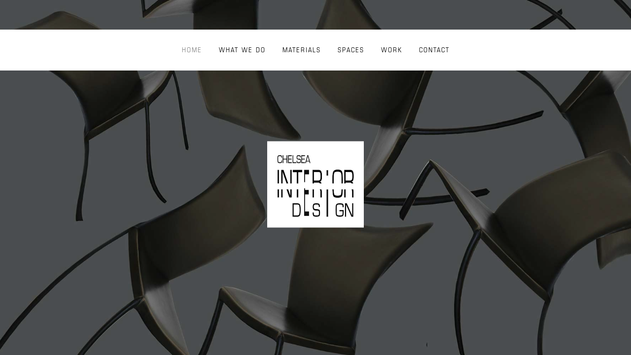

--- FILE ---
content_type: text/html; charset=utf-8
request_url: https://www.chelseainteriordesignltd.com/
body_size: 3754
content:
<!DOCTYPE html>
<html lang="en" dir="ltr" prefix="content: http://purl.org/rss/1.0/modules/content/ dc: http://purl.org/dc/terms/ foaf: http://xmlns.com/foaf/0.1/ og: http://ogp.me/ns# rdfs: http://www.w3.org/2000/01/rdf-schema# sioc: http://rdfs.org/sioc/ns# sioct: http://rdfs.org/sioc/types# skos: http://www.w3.org/2004/02/skos/core# xsd: http://www.w3.org/2001/XMLSchema#">
<head>
  <link rel="profile" href="http://www.w3.org/1999/xhtml/vocab" />
  <meta name="viewport" content="width=device-width, initial-scale=1.0">
  <meta http-equiv="Content-Type" content="text/html; charset=utf-8" />
<meta name="description" content="Chelsea Interior Design offers design consultation from concept to completion and project management services internationally." />
<meta name="abstract" content="Chelsea Interior Design offers design consultation from concept to completion and project management services internationally." />
<meta name="keywords" content="Chelsea Interior Designer, Chelsea Interior, Design, Vintage, King&#039;s Road, Sloane Avenue, Space Design" />
<meta name="generator" content="Drupal 7 (https://www.drupal.org)" />
<link rel="canonical" href="https://www.chelseainteriordesignltd.com/" />
<link rel="shortlink" href="https://www.chelseainteriordesignltd.com/" />
<link rel="shortcut icon" href="https://chelsea-design.ksagency.co.uk/misc/favicon.ico" type="image/vnd.microsoft.icon" />
  <title>Chelsea Interior Design |</title>
  <style>
@import url("https://www.chelseainteriordesignltd.com/modules/system/system.base.css?pp4hxr");
</style>
<style>
@import url("https://www.chelseainteriordesignltd.com/sites/all/modules/views_slideshow/views_slideshow.css?pp4hxr");
</style>
<style>
@import url("https://www.chelseainteriordesignltd.com/sites/all/modules/date/date_api/date.css?pp4hxr");
@import url("https://www.chelseainteriordesignltd.com/sites/all/modules/date/date_popup/themes/datepicker.1.7.css?pp4hxr");
@import url("https://www.chelseainteriordesignltd.com/modules/field/theme/field.css?pp4hxr");
@import url("https://www.chelseainteriordesignltd.com/modules/node/node.css?pp4hxr");
@import url("https://www.chelseainteriordesignltd.com/sites/all/modules/nodeorder/css/nodeorder.css?pp4hxr");
@import url("https://www.chelseainteriordesignltd.com/sites/all/modules/views/css/views.css?pp4hxr");
@import url("https://www.chelseainteriordesignltd.com/sites/all/modules/ckeditor/css/ckeditor.css?pp4hxr");
</style>
<style>
@import url("https://www.chelseainteriordesignltd.com/sites/all/modules/ctools/css/ctools.css?pp4hxr");
@import url("https://www.chelseainteriordesignltd.com/sites/all/modules/panels/css/panels.css?pp4hxr");
@import url("https://www.chelseainteriordesignltd.com/sites/all/modules/video/css/video.css?pp4hxr");
@import url("https://www.chelseainteriordesignltd.com/sites/all/modules/views_slideshow/contrib/views_slideshow_cycle/views_slideshow_cycle.css?pp4hxr");
</style>
<link type="text/css" rel="stylesheet" href="//cdn.jsdelivr.net/bootstrap/3.3.7/css/bootstrap.css" media="all" />
<style>
@import url("https://www.chelseainteriordesignltd.com/sites/all/themes/bootstrap/css/3.3.7/overrides.min.css?pp4hxr");
@import url("https://www.chelseainteriordesignltd.com/sites/all/themes/chelsea_interior/css/styles.css?pp4hxr");
</style>
<style media="screen">
@import url("https://www.chelseainteriordesignltd.com/sites/all/themes/chelsea_interior/css/responsive.css?pp4hxr");
</style>
<link type="text/css" rel="stylesheet" href="https://use.fontawesome.com/releases/v5.1.0/css/all.css" media="all" />
  <!-- HTML5 element support for IE6-8 -->
  <!--[if lt IE 9]>
    <script src="https://cdn.jsdelivr.net/html5shiv/3.7.3/html5shiv-printshiv.min.js"></script>
  <![endif]-->
  <script src="https://www.chelseainteriordesignltd.com/sites/all/modules/jquery_update/replace/jquery/1.9/jquery.min.js?v=1.9.1"></script>
<script src="https://www.chelseainteriordesignltd.com/misc/jquery.once.js?v=1.2"></script>
<script src="https://www.chelseainteriordesignltd.com/misc/drupal.js?pp4hxr"></script>
<script src="https://www.chelseainteriordesignltd.com/sites/all/modules/views_slideshow/js/views_slideshow.js?v=1.0"></script>
<script src="//cdn.jsdelivr.net/bootstrap/3.3.7/js/bootstrap.js"></script>
<script src="https://www.chelseainteriordesignltd.com/sites/all/modules/video/js/video.js?pp4hxr"></script>
<script src="https://www.chelseainteriordesignltd.com/sites/all/modules/custom_search/js/custom_search.js?pp4hxr"></script>
<script src="https://www.chelseainteriordesignltd.com/sites/all/libraries/jquery.cycle/jquery.cycle.all.js?pp4hxr"></script>
<script src="https://www.chelseainteriordesignltd.com/sites/all/libraries/json2/json2.js?pp4hxr"></script>
<script src="https://www.chelseainteriordesignltd.com/sites/all/modules/views_slideshow/contrib/views_slideshow_cycle/js/views_slideshow_cycle.js?pp4hxr"></script>
<script src="https://www.chelseainteriordesignltd.com/sites/all/libraries/wow/dist/wow.min.js?pp4hxr"></script>
<script src="https://www.chelseainteriordesignltd.com/sites/all/modules/google_analytics/googleanalytics.js?pp4hxr"></script>
<script>(function(i,s,o,g,r,a,m){i["GoogleAnalyticsObject"]=r;i[r]=i[r]||function(){(i[r].q=i[r].q||[]).push(arguments)},i[r].l=1*new Date();a=s.createElement(o),m=s.getElementsByTagName(o)[0];a.async=1;a.src=g;m.parentNode.insertBefore(a,m)})(window,document,"script","https://www.google-analytics.com/analytics.js","ga");ga("create", "UA-42732103-16", {"cookieDomain":"auto"});ga("set", "anonymizeIp", true);ga("send", "pageview");</script>
<script src="https://www.chelseainteriordesignltd.com/sites/all/modules/field_group/field_group.js?pp4hxr"></script>
<script src="https://www.chelseainteriordesignltd.com/sites/all/themes/chelsea_interior/js/main.js?pp4hxr"></script>
<script>jQuery.extend(Drupal.settings, {"basePath":"\/","pathPrefix":"","ajaxPageState":{"theme":"chelsea_interior","theme_token":"L-AOLSZ2vI1J6FMVrX545MSPA-Ty4bfmtxfUQKb1FFI","js":{"sites\/all\/themes\/bootstrap\/js\/bootstrap.js":1,"sites\/all\/modules\/jquery_update\/replace\/jquery\/1.9\/jquery.min.js":1,"misc\/jquery.once.js":1,"misc\/drupal.js":1,"sites\/all\/modules\/views_slideshow\/js\/views_slideshow.js":1,"\/\/cdn.jsdelivr.net\/bootstrap\/3.3.7\/js\/bootstrap.js":1,"sites\/all\/modules\/video\/js\/video.js":1,"sites\/all\/modules\/custom_search\/js\/custom_search.js":1,"sites\/all\/libraries\/jquery.cycle\/jquery.cycle.all.js":1,"sites\/all\/libraries\/json2\/json2.js":1,"sites\/all\/modules\/views_slideshow\/contrib\/views_slideshow_cycle\/js\/views_slideshow_cycle.js":1,"sites\/all\/libraries\/wow\/dist\/wow.min.js":1,"sites\/all\/modules\/google_analytics\/googleanalytics.js":1,"0":1,"sites\/all\/modules\/field_group\/field_group.js":1,"sites\/all\/themes\/chelsea_interior\/js\/main.js":1},"css":{"modules\/system\/system.base.css":1,"sites\/all\/modules\/views_slideshow\/views_slideshow.css":1,"sites\/all\/modules\/date\/date_api\/date.css":1,"sites\/all\/modules\/date\/date_popup\/themes\/datepicker.1.7.css":1,"modules\/field\/theme\/field.css":1,"modules\/node\/node.css":1,"sites\/all\/modules\/nodeorder\/css\/nodeorder.css":1,"sites\/all\/modules\/views\/css\/views.css":1,"sites\/all\/modules\/ckeditor\/css\/ckeditor.css":1,"sites\/all\/modules\/ctools\/css\/ctools.css":1,"sites\/all\/modules\/panels\/css\/panels.css":1,"sites\/all\/modules\/video\/css\/video.css":1,"sites\/all\/modules\/views_slideshow\/contrib\/views_slideshow_cycle\/views_slideshow_cycle.css":1,"\/\/cdn.jsdelivr.net\/bootstrap\/3.3.7\/css\/bootstrap.css":1,"sites\/all\/themes\/bootstrap\/css\/3.3.7\/overrides.min.css":1,"sites\/all\/themes\/chelsea_interior\/css\/styles.css":1,"sites\/all\/themes\/chelsea_interior\/css\/responsive.css":1,"https:\/\/use.fontawesome.com\/releases\/v5.1.0\/css\/all.css":1}},"custom_search":{"form_target":"_self","solr":0},"viewsSlideshow":{"hero_header-block_1":{"methods":{"goToSlide":["viewsSlideshowPager","viewsSlideshowSlideCounter","viewsSlideshowCycle"],"nextSlide":["viewsSlideshowPager","viewsSlideshowSlideCounter","viewsSlideshowCycle"],"pause":["viewsSlideshowControls","viewsSlideshowCycle"],"play":["viewsSlideshowControls","viewsSlideshowCycle"],"previousSlide":["viewsSlideshowPager","viewsSlideshowSlideCounter","viewsSlideshowCycle"],"transitionBegin":["viewsSlideshowPager","viewsSlideshowSlideCounter"],"transitionEnd":[]},"paused":0}},"viewsSlideshowCycle":{"#views_slideshow_cycle_main_hero_header-block_1":{"num_divs":5,"id_prefix":"#views_slideshow_cycle_main_","div_prefix":"#views_slideshow_cycle_div_","vss_id":"hero_header-block_1","effect":"fade","transition_advanced":1,"timeout":4000,"speed":500,"delay":0,"sync":1,"random":0,"pause":0,"pause_on_click":0,"play_on_hover":0,"action_advanced":0,"start_paused":0,"remember_slide":0,"remember_slide_days":1,"pause_in_middle":0,"pause_when_hidden":0,"pause_when_hidden_type":"full","amount_allowed_visible":"","nowrap":0,"pause_after_slideshow":0,"fixed_height":1,"items_per_slide":1,"wait_for_image_load":1,"wait_for_image_load_timeout":3000,"cleartype":0,"cleartypenobg":0,"advanced_options":"{\u00220\u0022:\u0022height: auto\\nwidth: auto\\ncontainerResize: 0\\nslideResize: 0\\nfit: 1\u0022,\u0022width\u0022:\u0022100%\u0022}","advanced_options_choices":0,"advanced_options_entry":""}},"better_exposed_filters":{"views":{"hero_header":{"displays":{"block":{"filters":[]}}}}},"googleanalytics":{"trackOutbound":1,"trackMailto":1,"trackDownload":1,"trackDownloadExtensions":"7z|aac|arc|arj|asf|asx|avi|bin|csv|doc(x|m)?|dot(x|m)?|exe|flv|gif|gz|gzip|hqx|jar|jpe?g|js|mp(2|3|4|e?g)|mov(ie)?|msi|msp|pdf|phps|png|ppt(x|m)?|pot(x|m)?|pps(x|m)?|ppam|sld(x|m)?|thmx|qtm?|ra(m|r)?|sea|sit|tar|tgz|torrent|txt|wav|wma|wmv|wpd|xls(x|m|b)?|xlt(x|m)|xlam|xml|z|zip"},"field_group":{"html-element":"full"},"bootstrap":{"anchorsFix":"0","anchorsSmoothScrolling":"0","formHasError":1,"popoverEnabled":"1","popoverOptions":{"animation":1,"html":0,"placement":"right","selector":"","trigger":"click","triggerAutoclose":1,"title":"","content":"","delay":0,"container":"body"},"tooltipEnabled":"1","tooltipOptions":{"animation":1,"html":0,"placement":"auto left","selector":"","trigger":"hover focus","delay":0,"container":"body"}}});</script>
</head>
<body class="html front not-logged-in no-sidebars page-node page-node- page-node-1 node-type-page">
  <div id="skip-link">
    <a href="#main-content" class="element-invisible element-focusable">Skip to main content</a>
  </div>
    




<div class="page-wrap">
  <div class="navigation-container container-fluid">

      <div class="container">
        <div class="navbar-header">
                      <a class="navbar-brand navbar-btn pull-left" href="/" title="Home">
              <img src="https://www.chelseainteriordesignltd.com/sites/all/themes/chelsea_interior/logo.png" class="img-responsive" alt="Home" />
            </a>
          
                      <button type="button" class="navbar-toggle collapsed" data-toggle="collapse" data-target="#navbar-collapse">
              <span class="icon-bar"></span>
              <span class="icon-bar"></span>
              <span class="icon-bar"></span>
            </button>
                  </div>

                  <div class="navbar navbar-collapse collapse" id="navbar-collapse">
            <nav role="navigation">
                              <ul class="menu nav navbar-nav"><li class="first leaf active"><a href="/" class="active">Home</a></li>
<li class="leaf"><a href="/what-we-do">What we do</a></li>
<li class="leaf"><a href="/materials">Materials</a></li>
<li class="leaf"><a href="/spaces">Spaces</a></li>
<li class="leaf"><a href="/work">Work</a></li>
<li class="last leaf"><a href="/contact-0">Contact</a></li>
</ul>              
                          </nav>
          </div>
              </div>
    </div>
            <div class="video-container container-fluid">
              <div class="region region-front-header">
    <section id="block-views-hero-header-block" class="block block-views clearfix">

      
  <div class="view view-hero-header view-id-hero_header view-display-id-block view-dom-id-87654224e5218c44f78c32734bb70acb">
        
  
  
      <div class="view-content">
      
  <div class="skin-default">
    
    <div id="views_slideshow_cycle_main_hero_header-block_1" class="views_slideshow_cycle_main views_slideshow_main"><div id="views_slideshow_cycle_teaser_section_hero_header-block_1" class="views-slideshow-cycle-main-frame views_slideshow_cycle_teaser_section">
  <div id="views_slideshow_cycle_div_hero_header-block_1_0" class="views-slideshow-cycle-main-frame-row views_slideshow_cycle_slide views_slideshow_slide views-row-1 views-row-first views-row-odd" >
  <div class="views-slideshow-cycle-main-frame-row-item views-row views-row-0 views-row-odd views-row-first">
    
  <div class="views-field views-field-field-slideshow-image">        <div class="field-content"><div class="background-image-formatter" style="background-image: url('https://www.chelseainteriordesignltd.com/sites/default/files/Homepage-slide-1-revised_0.jpg')">
  &nbsp;
</div>
</div>  </div>  
          <div class="overlay-wrapper">
<div class="wow fadeIn logo"></div>



</div>  </div>
</div>
<div id="views_slideshow_cycle_div_hero_header-block_1_1" class="views-slideshow-cycle-main-frame-row views_slideshow_cycle_slide views_slideshow_slide views-row-2 views_slideshow_cycle_hidden views-row-even" >
  <div class="views-slideshow-cycle-main-frame-row-item views-row views-row-0 views-row-odd">
    
  <div class="views-field views-field-field-slideshow-image">        <div class="field-content"><div class="background-image-formatter" style="background-image: url('https://www.chelseainteriordesignltd.com/sites/default/files/HomePage-Slide-2-1920-1000.jpg')">
  &nbsp;
</div>
</div>  </div>  
          <div class="overlay-wrapper">
<div class="wow fadeIn logo"></div>
<div class="header-content">
Own your style.

</div>


</div>  </div>
</div>
<div id="views_slideshow_cycle_div_hero_header-block_1_2" class="views-slideshow-cycle-main-frame-row views_slideshow_cycle_slide views_slideshow_slide views-row-3 views_slideshow_cycle_hidden views-row-odd" >
  <div class="views-slideshow-cycle-main-frame-row-item views-row views-row-0 views-row-odd">
    
  <div class="views-field views-field-field-slideshow-image">        <div class="field-content"><div class="background-image-formatter" style="background-image: url('https://www.chelseainteriordesignltd.com/sites/default/files/HomePage-Slide-3-1920-1000_0.jpg')">
  &nbsp;
</div>
</div>  </div>  
          <div class="overlay-wrapper">
<div class="wow fadeIn logo"></div>
<div class="header-content">
Explore your concept.

</div>


</div>  </div>
</div>
<div id="views_slideshow_cycle_div_hero_header-block_1_3" class="views-slideshow-cycle-main-frame-row views_slideshow_cycle_slide views_slideshow_slide views-row-4 views_slideshow_cycle_hidden views-row-even" >
  <div class="views-slideshow-cycle-main-frame-row-item views-row views-row-0 views-row-odd">
    
  <div class="views-field views-field-field-slideshow-image">        <div class="field-content"><div class="background-image-formatter" style="background-image: url('https://www.chelseainteriordesignltd.com/sites/default/files/Homepage-slide-2.jpg')">
  &nbsp;
</div>
</div>  </div>  
          <div class="overlay-wrapper">
<div class="wow fadeIn logo"></div>
<div class="header-content">
Identify your space.

</div>


</div>  </div>
</div>
<div id="views_slideshow_cycle_div_hero_header-block_1_4" class="views-slideshow-cycle-main-frame-row views_slideshow_cycle_slide views_slideshow_slide views-row-5 views_slideshow_cycle_hidden views-row-last views-row-odd" >
  <div class="views-slideshow-cycle-main-frame-row-item views-row views-row-0 views-row-odd">
    
  <div class="views-field views-field-field-slideshow-image">        <div class="field-content"><div class="background-image-formatter" style="background-image: url('https://www.chelseainteriordesignltd.com/sites/default/files/HomePage-Slide-5-1920-1000_0.jpg')">
  &nbsp;
</div>
</div>  </div>  
          <div class="overlay-wrapper">
<div class="wow fadeIn logo"></div>
<div class="header-content">
Create your look.

</div>


</div>  </div>
</div>
</div>
</div>
      </div>
    </div>
  
  
  
  
  
  
</div>
</section>
  </div>
        </div>
    

   
    

  
  

  <div class="body-container container-fluid">
  <div class="container">
  <div class="row">
                                
          
    
        <section class="container inner-content">
    



                     <div class="body-container">
               <div class="container">
                <div class="row">
                <div class="col-md-7 column-left">
                      <div class="region region-content">
    <section id="block-system-main" class="block block-system clearfix">

      
  <article id="node-1" class="node node-page clearfix" about="/home" typeof="foaf:Document">
    <header>
            <span property="dc:title" content="Home" class="rdf-meta element-hidden"></span><span property="sioc:num_replies" content="0" datatype="xsd:integer" class="rdf-meta element-hidden"></span>      </header>
        </article>

</section>
  </div>
                </div>
                </div>
              </div>
            </div>
            </section>
      </div>
</div>
</div>

    
    <div class="footer-container container-fluid">
        <div class="container">
            <div class="row">
              <div class="col-md-8">
                                </div>
              <div class="col-md-4 text-right">
                                </div>

              </div>
        </div>
    </div>


</div>
  <script src="https://www.chelseainteriordesignltd.com/sites/all/themes/bootstrap/js/bootstrap.js?pp4hxr"></script>
</body>
</html>


--- FILE ---
content_type: text/css
request_url: https://www.chelseainteriordesignltd.com/sites/all/themes/chelsea_interior/css/responsive.css?pp4hxr
body_size: 189
content:
@charset "utf-8";
/* CSS Document */
/* Smartphones (portrait and landscape) ----------- */
@media only screen and (min-device-width : 320px) and (max-device-width : 480px) {
/* STYLES GO HERE */
}

/* Smartphones (landscape) ----------- */
@media only screen and (min-width : 321px) {
/* STYLES GO HERE */
}

/* Smartphones (portrait) ----------- */
@media only screen and (max-width : 320px) {
/* STYLES GO HERE */
}


/* iPads (portrait and landscape) ----------- */
@media only screen and (min-device-width : 768px) and (max-device-width : 1024px) {

}

@media screen and (max-width: 768px){


}

/* iPads (landscape) ----------- */
@media only screen and (min-width : 768px) and (max-width : 1024px) and (orientation : landscape) {
/* STYLES GO HERE */
	
}

/* iPads (portrait) ----------- */
@media only screen and (min-device-width : 768px) and (max-device-width : 1024px) and (orientation : portrait) {
/* STYLES GO HERE */


}

/* Desktops and laptops ----------- */
@media only screen and (min-width : 1224px) {
/* STYLES GO HERE */
}

/* Large screens ----------- */
@media only screen and (min-width : 1824px) {
/* STYLES GO HERE */
}

/* iPhone 5 (portrait & landscape)----------- */
@media only screen and (min-device-width : 320px) and (max-device-width : 568px) {
/* STYLES GO HERE */
}

/* iPhone 5 (landscape)----------- */
@media only screen and (min-device-width : 320px) and (max-device-width : 568px) and (orientation : landscape) {
/* STYLES GO HERE */
}

/* iPhone 5 (portrait)----------- */
@media only screen and (min-device-width : 320px) and (max-device-width : 568px) and (orientation : portrait) {


}


--- FILE ---
content_type: text/css
request_url: https://www.chelseainteriordesignltd.com/sites/all/themes/chelsea_interior/css/styles.css?pp4hxr
body_size: 4338
content:
/*@import url('https://fonts.googleapis.com/css?family=Noticia+Text:400,700,700i');
@import url('https://fonts.googleapis.com/css?family=Noticia+Text:400i');*/
@import url("https://fonts.googleapis.com/css?family=Share+Tech+Mono");
@import url("https://fonts.googleapis.com/css?family=Barlow");
@import url("https://use.typekit.net/lzo5wfa.css");
@font-face {
  font-family: 'Noticia Text';
  src: url("../fonts/NoticiaText-Bold.eot");
  src: url("../fonts/NoticiaText-Bold.eot?#iefix") format("embedded-opentype"), url("../fonts/NoticiaText-Bold.woff2") format("woff2"), url("../fonts/NoticiaText-Bold.woff") format("woff"), url("../fonts/NoticiaText-Bold.ttf") format("truetype"), url("../fonts/NoticiaText-Bold.svg#NoticiaText-Bold") format("svg");
  font-weight: bold;
  font-style: normal;
}
@font-face {
  font-family: 'Noticia Text';
  src: url("../fonts/NoticiaText-Italic.eot");
  src: url("../fonts/NoticiaText-Italic.eot?#iefix") format("embedded-opentype"), url("../fonts/NoticiaText-Italic.woff2") format("woff2"), url("../fonts/NoticiaText-Italic.woff") format("woff"), url("../fonts/NoticiaText-Italic.ttf") format("truetype"), url("../fonts/NoticiaText-Italic.svg#NoticiaText-Italic") format("svg");
  font-weight: normal;
  font-style: italic;
}
@font-face {
  font-family: 'Noticia Text';
  src: url("../fonts/NoticiaText-Regular.eot");
  src: url("../fonts/NoticiaText-Regular.eot?#iefix") format("embedded-opentype"), url("../fonts/NoticiaText-Regular.woff2") format("woff2"), url("../fonts/NoticiaText-Regular.woff") format("woff"), url("../fonts/NoticiaText-Regular.ttf") format("truetype"), url("../fonts/NoticiaText-Regular.svg#NoticiaText-Regular") format("svg");
  font-weight: normal;
  font-style: normal;
}
@font-face {
  font-family: 'Noticia Text';
  src: url("../fonts/NoticiaText-BoldItalic.eot");
  src: url("../fonts/NoticiaText-BoldItalic.eot?#iefix") format("embedded-opentype"), url("../fonts/NoticiaText-BoldItalic.woff2") format("woff2"), url("../fonts/NoticiaText-BoldItalic.woff") format("woff"), url("../fonts/NoticiaText-BoldItalic.ttf") format("truetype"), url("../fonts/NoticiaText-BoldItalic.svg#NoticiaText-BoldItalic") format("svg");
  font-weight: bold;
  font-style: italic;
}
@font-face {
  font-family: 'DIN';
  src: url("../fonts/DIN-BoldAlternate.eot");
  src: url("../fonts/DIN-BoldAlternate.eot?#iefix") format("embedded-opentype"), url("../fonts/DIN-BoldAlternate.woff2") format("woff2"), url("../fonts/DIN-BoldAlternate.woff") format("woff"), url("../fonts/DIN-BoldAlternate.ttf") format("truetype");
  font-weight: bold;
  font-style: normal;
}
@font-face {
  font-family: 'Eurostile';
  font-style: normal;
  font-weight: normal;
  src: url("../fonts/eurostile.TTF") format("truetype");
}
@font-face {
  font-family: 'EuroStyle Normal';
  font-style: normal;
  font-weight: normal;
  src: url("../fonts/EuroStyle-Normal.woff") format("woff");
}
/* line 1, ../sass/_core.scss */
body, html {
  font-family: eurostile-condensed, sans-serif;
  height: 100%;
  width: 100%;
  font-size: 16px;
  line-height: 1.5em;
  position: relative;
  background: #4f4c49;
}

/* line 11, ../sass/_core.scss */
h1, h2, h3, h4, h5 {
  font-family: eurostile-condensed, sans-serif;
  font-weight: 400;
}

/* line 16, ../sass/_core.scss */
.form-control {
  color: white;
  background-color: transparent;
  outline: none;
  border: none;
  font-size: 1.2rem;
  border-radius: 0px;
  background-image: none;
  border-bottom: 1px solid #ccc;
}
/* line 26, ../sass/_core.scss */
.form-control:focus {
  box-shadow: none;
  outline: 0;
}
/* line 3, ../sass/_mixins.scss */
.form-control::-webkit-input-placeholder {
  color: white;
  font-size: 1.025rem;
}
/* line 7, ../sass/_mixins.scss */
.form-control:-moz-placeholder {
  color: white;
  font-size: 1.025rem;
}
/* line 11, ../sass/_mixins.scss */
.form-control::-moz-placeholder {
  color: white;
  font-size: 1.025rem;
}
/* line 15, ../sass/_mixins.scss */
.form-control:-ms-input-placeholder {
  color: white;
  font-size: 1.025rem;
}

/* line 32, ../sass/_core.scss */
.form-actions {
  margin-top: 13px;
}
/* line 34, ../sass/_core.scss */
.form-actions .btn-primary {
  width: 100%;
  border-radius: 0px;
  background: #000;
}
/* line 38, ../sass/_core.scss */
.form-actions .btn-primary:hover {
  background: #000;
}

/* line 45, ../sass/_core.scss */
.front .page-header {
  display: none;
  visibility: hidden;
}
/* line 49, ../sass/_core.scss */
.front .navigation-container .navbar-header {
  display: none;
}
/* line 52, ../sass/_core.scss */
.front .navigation-container .navbar {
  width: 100%;
  margin: 0px;
}

/* line 59, ../sass/_core.scss */
.not-front .navigation-container .navbar {
  margin: 0px;
}
/* line 62, ../sass/_core.scss */
.not-front .body-container.container-fluid {
  padding-top: 27rem;
  position: relative;
  z-index: 3000;
}
/* line 72, ../sass/_core.scss */
.not-front .page-wrap .navigation-container.container-fluid .navbar-header {
  width: 14%;
  margin-top: -12px;
}
/* line 76, ../sass/_core.scss */
.not-front .page-wrap .navigation-container.container-fluid .navbar-btn {
  margin-top: 8px;
  margin-bottom: 8px;
  /* height: auto; */
  margin: 0px;
  padding: 0px;
}

/* line 1, ../sass/_navigation.scss */
.navigation-container {
  background: white;
}
/* line 4, ../sass/_navigation.scss */
.navigation-container .navbar-header {
  width: 25%;
}
/* line 9, ../sass/_navigation.scss */
.navigation-container .navbar {
  width: 75%;
  float: left;
}
/* line 12, ../sass/_navigation.scss */
.navigation-container .navbar nav {
  text-align: center;
}
/* line 14, ../sass/_navigation.scss */
.navigation-container .navbar nav .navbar-nav {
  width: 100%;
  float: none;
}
/* line 17, ../sass/_navigation.scss */
.navigation-container .navbar nav .navbar-nav li {
  color: white;
  display: inline;
  float: none;
}
/* line 21, ../sass/_navigation.scss */
.navigation-container .navbar nav .navbar-nav li a {
  color: black;
  font-size: 0.875rem;
  line-height: 1.4rem;
  font-family: eurostile-condensed, sans-serif;
  text-transform: uppercase;
  display: inline-block;
  letter-spacing: 2px;
}
/* line 29, ../sass/_navigation.scss */
.navigation-container .navbar nav .navbar-nav li a:hover, .navigation-container .navbar nav .navbar-nav li a.active {
  background: transparent;
}
/* line 32, ../sass/_navigation.scss */
.navigation-container .navbar nav .navbar-nav li a.active {
  color: grey;
}

/* line 44, ../sass/_navigation.scss */
.navbar-brand .img-responsive {
  width: 100%;
  margin-top: 1px;
}

/* line 1, ../sass/_content.scss */
body #admin-menu {
  z-index: 2147483647;
}

/* line 4, ../sass/_content.scss */
.page-wrap {
  position: relative;
}
/* line 6, ../sass/_content.scss */
.page-wrap > .container-fluid {
  padding: 0;
  width: 100%;
  float: left;
}
/* line 11, ../sass/_content.scss */
.page-wrap .navigation-container.container-fluid {
  padding-top: 0px;
  position: relative;
  z-index: 40000;
  width: 100%;
  top: 60px;
  padding: 15px 0px;
}

/* line 21, ../sass/_content.scss */
.video-container {
  position: absolute;
  top: -71px;
  left: 0;
  right: 0;
  height: 100%;
  z-index: 30;
  width: 100%;
}
/* line 29, ../sass/_content.scss */
.video-container .views_slideshow_cycle_main {
  width: 100%;
}
/* line 31, ../sass/_content.scss */
.video-container .views_slideshow_cycle_main .views-slideshow-cycle-main-frame {
  width: 100% !important;
  height: auto;
}
/* line 32, ../sass/_content.scss */
.video-container .views_slideshow_cycle_main .views-slideshow-cycle-main-frame-row {
  width: 100% !important;
  height: auto;
}
/* line 33, ../sass/_content.scss */
.video-container .views_slideshow_cycle_main .field-content {
  max-width: 100%;
  width: 100%;
}
/* line 34, ../sass/_content.scss */
.video-container .views_slideshow_cycle_main .field-content img {
  max-width: 100%;
  width: 100%;
  height: auto;
  margin: 0;
  padding: 0;
}

/* line 39, ../sass/_content.scss */
body.node-type-page .body-container .column-right {
  width: 100%;
}
/* line 41, ../sass/_content.scss */
body.node-type-page .body-container .column-right .body {
  text-align: center;
}

/* line 50, ../sass/_content.scss */
body.node-type-full-page-stretch #block-views-full-stretch-background-block .background-image-formatter {
  position: fixed;
  top: 0;
  bottom: 0;
  height: 100%;
  width: 100%;
  min-height: 100%;
  min-width: 100%;
  z-index: 10;
}

/* line 64, ../sass/_content.scss */
body.not-front.node-type-full-page-stretch .body-container.container-fluid {
  padding-top: 15rem;
  position: relative;
  z-index: 3000;
}
/* line 71, ../sass/_content.scss */
body.not-front.node-type-full-page-stretch .body-container.container-fluid .column-right {
  width: 60%;
  float: left;
  margin: 0 auto;
  padding: 0px;
}
/* line 77, ../sass/_content.scss */
body.not-front.node-type-full-page-stretch .body-container.container-fluid .page-header-wrapper {
  margin-bottom: 5rem;
}
/* line 79, ../sass/_content.scss */
body.not-front.node-type-full-page-stretch .body-container.container-fluid .page-header-wrapper * {
  font-family: "DIN", "Barlow", Arial, Helvetica, sans-serif;
  font-weight: bold;
  color: #fff;
  font-size: 58px;
  text-align: center;
  line-height: 1;
}
/* line 88, ../sass/_content.scss */
body.not-front.node-type-full-page-stretch .body-container.container-fluid .field-name-body {
  color: white;
  font-size: 1.6rem;
  line-height: 1.5;
  padding: 0 1rem;
  padding-right: 15rem;
  text-align: left;
}
/* line 96, ../sass/_content.scss */
body.not-front.node-type-full-page-stretch .body-container.container-fluid .field-item.even {
  margin-top: -30px;
}

/* line 103, ../sass/_content.scss */
body.not-front.page-node-17.node-type-full-page-stretch .body-container > .container {
  margin: 10px auto;
}
/* line 106, ../sass/_content.scss */
body.not-front.page-node-17.node-type-full-page-stretch .body-container .field-name-body {
  text-align: left !important;
  padding: 0;
  font-size: 1.2rem;
}
/* line 110, ../sass/_content.scss */
body.not-front.page-node-17.node-type-full-page-stretch .body-container .field-name-body a[href^="tel"], body.not-front.page-node-17.node-type-full-page-stretch .body-container .field-name-body a[href^="mailto"] {
  color: white;
  text-decoration: none !important s;
}
/* line 117, ../sass/_content.scss */
body.not-front.page-node-17.node-type-full-page-stretch i.fas.fa-phone {
  margin-right: 15px;
  transform: rotate(115deg);
}
/* line 121, ../sass/_content.scss */
body.not-front.page-node-17.node-type-full-page-stretch #block-system-main {
  float: left;
  width: 100%;
}
/* line 125, ../sass/_content.scss */
body.not-front.page-node-17.node-type-full-page-stretch #block-webform-client-block-18 {
  color: white;
  float: left;
  width: 100%;
}

/* line 1, ../sass/_elemental.scss */
.view-basic-header-view {
  position: relative;
}
/* line 3, ../sass/_elemental.scss */
.view-basic-header-view .background-image-formatter {
  height: 500px;
  background-image: 100%;
  background-position: center;
  background-repeat: no-repeat;
  width: 100%;
}
/* line 9, ../sass/_elemental.scss */
.view-basic-header-view .background-image-formatter:before {
  content: '';
  position: absolute;
  z-index: 300;
  top: 0;
  left: 0;
  right: 0;
  bottom: 0;
  background: #0000002b;
}
/* line 20, ../sass/_elemental.scss */
.view-basic-header-view .overlay-wrapper {
  position: absolute;
  top: 50%;
  left: 50%;
  z-index: 400;
  transform: translateX(-50%) translateY(-50%);
}
/* line 27, ../sass/_elemental.scss */
.view-basic-header-view .overlay-wrapper h1 {
  font-weight: normal;
  color: white;
  font-size: 64px;
  padding-top: 60px;
  text-transform: none;
  text-align: center;
}

/* line 38, ../sass/_elemental.scss */
.view-hero-header {
  position: relative;
  padding-top: 70px;
}
/* line 41, ../sass/_elemental.scss */
.view-hero-header .background-image-formatter {
  background-size: 100%;
  background-repeat: none;
  height: 100vh;
  width: 100vw;
  background-repeat: no-repeat;
  background-size: cover;
  background-position: center;
  float: left;
}
/* line 52, ../sass/_elemental.scss */
.view-hero-header .views-field-field-slideshow-image:before, .view-hero-header .views-field-field-background-image:before {
  content: '';
  height: 100vh;
  width: 100vw;
  position: absolute;
  z-index: 300;
  top: 0;
  left: 0;
  right: 0;
  bottom: 0;
  background: #0000002b;
}
/* line 66, ../sass/_elemental.scss */
.view-hero-header div#views_slideshow_cycle_div_hero_header-block_1_0 .logo {
  background-image: url("/sites/all/themes/chelsea_interior/logo.png");
  background-size: 100%;
  height: 175px;
  width: 196px;
  resize: both;
}
/* line 74, ../sass/_elemental.scss */
.view-hero-header .overlay-wrapper {
  position: absolute;
  top: 47%;
  left: 50%;
  z-index: 400;
  transform: translateX(-50%) translateY(-50%);
}
/* line 80, ../sass/_elemental.scss */
.view-hero-header .overlay-wrapper .header-content {
  font-weight: normal;
  color: #fff;
  font-family: eurostile-condensed, sans-serif;
  font-size: 64px;
}

/* line 98, ../sass/_elemental.scss */
.page-node-13 .view-hero-header .views_slideshow_slide:nth-child(3) .views-field-field-slideshow-image:before, .page-node-13 .view-hero-header .views_slideshow_slide:nth-child(3) .views-field-field-background-image:before {
  background: transparent;
}

@media screen and (max-width: 768px) {
  /* line 7, ../sass/_responsive.scss */
  html, body {
    overflow-x: hidden;
  }
  /* line 9, ../sass/_responsive.scss */
  html .not-front, body .not-front {
    height: auto;
  }

  /* line 15, ../sass/_responsive.scss */
  .video-container {
    position: relative;
    top: 0;
  }

  /* line 19, ../sass/_responsive.scss */
  .view-hero-header {
    position: relative;
    padding-top: 0;
  }
  /* line 22, ../sass/_responsive.scss */
  .view-hero-header .background-image-formatter {
    background-size: 100%;
    background-repeat: none;
    height: 185px;
    width: 100vw;
    background-repeat: no-repeat;
    background-size: cover;
    background-position: top center;
    float: left;
  }
  /* line 32, ../sass/_responsive.scss */
  .view-hero-header .overlay-wrapper {
    position: relative;
    text-align: center;
    margin-top: 0;
    transform: none;
    left: 0;
    top: 0;
    top: -120px;
  }
  /* line 40, ../sass/_responsive.scss */
  .view-hero-header .overlay-wrapper .background-image-formatter {
    width: 100%;
  }
  /* line 43, ../sass/_responsive.scss */
  .view-hero-header .overlay-wrapper .header-content {
    font-size: 2.2rem;
  }
  /* line 51, ../sass/_responsive.scss */
  .view-hero-header div#views_slideshow_cycle_div_hero_header-block_1_0 .overlay-wrapper {
    top: 0;
  }
  /* line 53, ../sass/_responsive.scss */
  .view-hero-header div#views_slideshow_cycle_div_hero_header-block_1_0 .overlay-wrapper .logo {
    height: 114px;
    width: 120px;
    margin: auto;
    position: relative;
    top: 25px;
  }
  /* line 66, ../sass/_responsive.scss */
  .view-hero-header .views-field-field-slideshow-image:before, .view-hero-header .views-field-field-background-image:before {
    content: '';
    /*display: none;*/
    height: 185px;
  }

  	/*.view-hero-header .background-image-formatter,.front .view-hero-header .background-image-formatter:before {
      	    height: 185px !important;
      		background-size: 100%;
  	}*/
  /* line 83, ../sass/_responsive.scss */
  .page-wrap .navigation-container.container-fluid {
    top: 0px;
  }

  /* line 88, ../sass/_responsive.scss */
  .page-wrap .navigation-container.scroll {
    position: fixed;
    z-index: 99999;
  }

  /* line 95, ../sass/_responsive.scss */
  .front .navigation-container .navbar-header, .not-front .navigation-container .navbar-header {
    display: block;
    width: 100%;
  }
  /* line 99, ../sass/_responsive.scss */
  .front .navigation-container .navbar-btn, .not-front .navigation-container .navbar-btn {
    width: 45%;
    margin-top: 0px;
    padding-top: 0;
  }
  /* line 104, ../sass/_responsive.scss */
  .front .navigation-container .navbar-toggle, .not-front .navigation-container .navbar-toggle {
    background: #000;
    border-radius: 0px;
    margin-top: 10px;
    margin-right: 0px;
    padding: 12px 10px;
  }
  /* line 110, ../sass/_responsive.scss */
  .front .navigation-container .navbar-toggle .icon-bar, .not-front .navigation-container .navbar-toggle .icon-bar {
    background: white;
  }
  /* line 114, ../sass/_responsive.scss */
  .front .navigation-container .navbar-toggle.collapsed .icon-bar:nth-of-type(1), .not-front .navigation-container .navbar-toggle.collapsed .icon-bar:nth-of-type(1) {
    transform: translate3d(0, 0, 0) rotate(0deg);
  }
  /* line 117, ../sass/_responsive.scss */
  .front .navigation-container .navbar-toggle.collapsed .icon-bar:nth-of-type(2), .not-front .navigation-container .navbar-toggle.collapsed .icon-bar:nth-of-type(2) {
    transform: translate3d(0, 0, 0) rotate(0deg);
  }
  /* line 120, ../sass/_responsive.scss */
  .front .navigation-container .navbar-toggle.collapsed .icon-bar:nth-of-type(3), .not-front .navigation-container .navbar-toggle.collapsed .icon-bar:nth-of-type(3) {
    transform: translate3d(0, 0, 0) rotate(0deg);
  }
  /* line 123, ../sass/_responsive.scss */
  .front .navigation-container .navbar-toggle.collapsed .icon-bar:nth-of-type(1), .not-front .navigation-container .navbar-toggle.collapsed .icon-bar:nth-of-type(1) {
    transform: translate3d(0, 0, 0) rotate(0deg);
  }
  /* line 128, ../sass/_responsive.scss */
  .front .navigation-container .navbar-toggle:not(.collapsed) .icon-bar:nth-of-type(1), .not-front .navigation-container .navbar-toggle:not(.collapsed) .icon-bar:nth-of-type(1) {
    transform: translate3d(0, 6px, 0);
  }
  /* line 131, ../sass/_responsive.scss */
  .front .navigation-container .navbar-toggle:not(.collapsed) .icon-bar:nth-of-type(3), .not-front .navigation-container .navbar-toggle:not(.collapsed) .icon-bar:nth-of-type(3) {
    transform: translate3d(0, -6px, 0);
  }
  /* line 138, ../sass/_responsive.scss */
  .front .navigation-container .navbar, .not-front .navigation-container .navbar {
    width: 100%;
    margin: 0px;
    padding-top: 0px;
  }
  /* line 143, ../sass/_responsive.scss */
  .front .navigation-container .navbar nav .navbar-nav, .not-front .navigation-container .navbar nav .navbar-nav {
    width: 100%;
    float: left;
    margin: 0;
    padding-top: 50px;
  }
  /* line 148, ../sass/_responsive.scss */
  .front .navigation-container .navbar nav .navbar-nav li, .not-front .navigation-container .navbar nav .navbar-nav li {
    float: left;
    display: inline-block;
    width: 100%;
  }

  /* line 158, ../sass/_responsive.scss */
  .not-front .page-wrap .navigation-container.container-fluid .navbar-btn {
    padding: 15px 15px;
    padding-top: 0;
  }

  /* line 162, ../sass/_responsive.scss */
  body.not-front.node-type-full-page-stretch .body-container.container-fluid .column-right {
    width: 100%;
  }

  /* line 166, ../sass/_responsive.scss */
  body.not-front.node-type-full-page-stretch .body-container.container-fluid .field-name-body {
    font-size: 1.2rem;
  }

  /* line 172, ../sass/_responsive.scss */
  .not-front .page-wrap .navigation-container.container-fluid .navbar-header {
    width: 100%;
    margin-top: 0;
  }

  /* line 180, ../sass/_responsive.scss */
  .view-basic-header-view .background-image-formatter {
    background-size: cover;
  }
  /* line 184, ../sass/_responsive.scss */
  .view-basic-header-view .overlay-wrapper h1 {
    font-size: 3rem;
  }

  /* line 190, ../sass/_responsive.scss */
  .navbar-brand .img-responsive {
    margin-top: calc(23px);
    width: 102px !important;
  }

  /* line 194, ../sass/_responsive.scss */
  .form-control {
    width: 350px;
  }

  /* line 197, ../sass/_responsive.scss */
  textarea#edit-submitted-message {
    width: 350px;
  }

  /* line 200, ../sass/_responsive.scss */
  body.not-front.node-type-full-page-stretch .body-container.container-fluid {
    padding-top: 40px;
  }

  /* line 203, ../sass/_responsive.scss */
  body.not-front.node-type-full-page-stretch .body-container.container-fluid .field-item.even {
    margin-top: 0;
    padding-bottom: 55px;
  }

  /* line 208, ../sass/_responsive.scss */
  .not-front .view-hero-header .background-image-formatter, body.not-front .video-container, .view-hero-header .views-field-field-slideshow-image:before, .view-hero-header .views-field-field-background-image:before {
    height: 185px;
    /*background-size: 100%;*/
  }

  /* line 217, ../sass/_responsive.scss */
  body.not-front.node-type-full-page-stretch .body-container.container-fluid .field-name-body {
    padding-left: 15px;
    padding-right: 1rem;
  }
  /* line 225, ../sass/_responsive.scss */
  body.not-front.page-node-17.node-type-full-page-stretch .body-container > .container {
    width: 100%;
    margin: -30px auto;
  }
  /* line 229, ../sass/_responsive.scss */
  body.not-front.page-node-17.node-type-full-page-stretch .region.region-content > section {
    margin-left: 15px;
  }
  /* line 233, ../sass/_responsive.scss */
  body.not-front.page-node-17.node-type-full-page-stretch .body-container.container-fluid .field-name-body {
    padding-left: 0rem;
    padding-right: 1rem;
  }
  /* line 237, ../sass/_responsive.scss */
  body.not-front.page-node-17.node-type-full-page-stretch .body-container.container-fluid .field-item.even {
    padding-bottom: 20px;
  }
  /* line 242, ../sass/_responsive.scss */
  body.not-front .video-container {
    position: relative;
    /*top: 0;
        margin-top: 48px;*/
  }
  /* line 248, ../sass/_responsive.scss */
  body.not-front .body-container {
    background: #4f4c49;
  }

  /* line 255, ../sass/_responsive.scss */
  .front .navigation-container .navbar-btn {
    display: none;
  }
}
@media screen and (min-width: 368px) and (max-width: 768px) and (orientation: landscape) {
  /* line 263, ../sass/_responsive.scss */
  .navbar-brand .img-responsive {
    margin-top: calc(22px);
    width: 72px !important;
  }

  /* line 267, ../sass/_responsive.scss */
  .page-wrap .navigation-container.container-fluid {
    padding: 0px;
  }

  /* line 270, ../sass/_responsive.scss */
  .not-front .view-hero-header .background-image-formatter, body.not-front .video-container, .view-hero-header .views-field-field-slideshow-image:before, .view-hero-header .views-field-field-background-image:before {
    height: 270px;
    background-size: 100%;
  }
}
/*Target iPhone X*/
@media only screen and (min-device-width: 375px) and (max-device-height: 812px) and (orientation: portrait) and (-webkit-device-pixel-ratio: 3) {
  /* line 277, ../sass/_responsive.scss */
  .navigation-container .navbar-header .navbar-brand > img {
    max-width: 100%;
    margin-left: 25px;
    margin-top: 23px;
  }

  /* line 282, ../sass/_responsive.scss */
  body.not-front.node-type-full-page-stretch .body-container.container-fluid .field-name-body {
    padding-left: 23px;
  }

  /* line 285, ../sass/_responsive.scss */
  .page-wrap .navigation-container.container-fluid {
    top: 0px;
  }

  /* line 289, ../sass/_responsive.scss */
  .navigation-container .navbar {
    width: 86%;
  }

  /* line 292, ../sass/_responsive.scss */
  body.not-front.node-type-full-page-stretch .body-container.container-fluid .field-name-body {
    padding-right: 0rem;
    padding-bottom: 55px;
  }

  /* line 298, ../sass/_responsive.scss */
  .not-front .view-hero-header .background-image-formatter, body.not-front .video-container, .view-hero-header .views-field-field-slideshow-image:before, .view-hero-header .views-field-field-background-image:before {
    height: 185px;
    /*background-size: 100%;*/
  }
}
/*Target iPhone X - Landscape */
@media only screen and (min-device-width: 812px) and (max-device-height: 375px) and (orientation: landscape) and (-webkit-device-pixel-ratio: 3) {
  /* line 305, ../sass/_responsive.scss */
  .navigation-container .navbar-header .navbar-brand > img {
    max-width: 100%;
    margin-left: 0px;
    margin-top: 29px;
  }

  /* line 310, ../sass/_responsive.scss */
  body.not-front.node-type-full-page-stretch .body-container.container-fluid {
    padding-top: 22rem;
  }

  /* line 313, ../sass/_responsive.scss */
  body.not-front.node-type-full-page-stretch .body-container.container-fluid .field-name-body {
    padding-left: 23px;
  }

  /* line 316, ../sass/_responsive.scss */
  .page-wrap .navigation-container.container-fluid {
    top: 0px;
  }

  /* line 320, ../sass/_responsive.scss */
  .navigation-container .navbar {
    width: 86%;
  }

  /* line 323, ../sass/_responsive.scss */
  body.not-front.node-type-full-page-stretch .body-container.container-fluid .field-name-body {
    padding-right: 0rem;
    padding-bottom: 55px;
  }

  /* line 329, ../sass/_responsive.scss */
  .not-front .view-hero-header .background-image-formatter, body.not-front .video-container, .view-hero-header .views-field-field-slideshow-image:before, .view-hero-header .views-field-field-background-image:before {
    height: 100vh;
    /*background-size: 100%;*/
  }

  /* line 333, ../sass/_responsive.scss */
  .view-hero-header .overlay-wrapper .header-content {
    font-size: 2rem;
    line-height: 1;
  }

  /* line 337, ../sass/_responsive.scss */
  .view-hero-header .overlay-wrapper {
    position: absolute;
    top: 57%;
  }

  /* line 342, ../sass/_responsive.scss */
  .front .view-hero-header .background-image-formatter, .front .view-hero-header .views-field-field-slideshow-image:before, .front .view-hero-header .views-field-field-background-image:before {
    height: 100vh;
    background-size: cover;
  }
}
/*@media screen and (max-width: 830px) and (orientation: landscape){
	.not-front .view-hero-header .background-image-formatter, body.not-front .video-container,.view-hero-header .views-field-field-slideshow-image:before, .view-hero-header .views-field-field-background-image:before{
		    height: 280px;
	}

}*/
@media screen and (min-width: 768px) and (max-width: 1300px) and (orientation: portrait) {
  /* line 358, ../sass/_responsive.scss */
  .view-hero-header div#views_slideshow_cycle_div_hero_header-block_1_0 .overlay-wrapper .logo {
    top: 128px;
  }

  /* line 362, ../sass/_responsive.scss */
  .view-hero-header .overlay-wrapper {
    left: 50%;
    width: 100%;
    text-align: center;
  }
  /* line 371, ../sass/_responsive.scss */
  .view-hero-header div#views_slideshow_cycle_div_hero_header-block_1_0 .logo {
    margin: 0 auto;
  }
  /* line 374, ../sass/_responsive.scss */
  .view-hero-header .background-image-formatter {
    background-size: 100%;
    background-repeat: none;
    height: 100vh;
    width: 100%;
    background-position: center;
    background-repeat: no-repeat;
    background-size: cover;
  }

  /* line 384, ../sass/_responsive.scss */
  .page-wrap .navigation-container.scroll {
    position: fixed;
    z-index: 99999;
  }

  /* line 388, ../sass/_responsive.scss */
  .page-wrap {
    position: relative;
    height: 100vh;
  }

  /* line 392, ../sass/_responsive.scss */
  body.not-front.node-type-full-page-stretch .body-container.container-fluid {
    padding-top: 40px;
    position: absolute;
    top: 62%;
    left: 3%;
    z-index: 3000;
    width: 100%;
    height: 100%;
  }

  /* line 403, ../sass/_responsive.scss */
  .field-item.even p {
    width: auto;
  }

  /* line 407, ../sass/_responsive.scss */
  .navbar-brand .img-responsive {
    margin-top: calc(12px);
    width: auto !important;
    height: 120px;
  }
}
@media only screen and (min-device-width: 768px) and (min-device-height: 1024px) and (orientation: portrait) {
  /* line 417, ../sass/_responsive.scss */
  .front .navigation-container .navbar-btn, .not-front .navigation-container .navbar-btn {
    width: 26%;
  }

  /* line 420, ../sass/_responsive.scss */
  .navbar-toggle {
    display: block;
  }

  /* line 424, ../sass/_responsive.scss */
  .front .view-hero-header .overlay-wrapper {
    /*top: 43%;
    margin-top: 70px;
    width: 100%;
    left: calc(70vw - 127px);*/
  }

  /* line 430, ../sass/_responsive.scss */
  .navbar-brand .img-responsive {
    margin-top: calc(10px);
  }

  /* line 433, ../sass/_responsive.scss */
  .front .view-hero-header .overlay-wrapper {
    left: 0;
    width: 100%;
    text-align: center;
    top: -200px;
  }

  /* line 439, ../sass/_responsive.scss */
  .navbar-collapse.collapse {
    display: none !important;
    /*height: auto !important;
    padding-bottom: 0;
    overflow: visible !important;*/
  }
  /* line 444, ../sass/_responsive.scss */
  .navbar-collapse.collapse.in {
    display: block !important;
  }

  /* line 448, ../sass/_responsive.scss */
  .not-front .view-hero-header .background-image-formatter, .view-hero-header .views-field-field-slideshow-image:before, .view-hero-header .views-field-field-background-image:before {
    height: 395px;
    background-size: cover;
  }

  /* line 454, ../sass/_responsive.scss */
  .front .view-hero-header .background-image-formatter, .front .view-hero-header .views-field-field-slideshow-image:before, .front .view-hero-header .views-field-field-background-image:before {
    height: 395px;
    background-size: cover;
  }

  /* line 459, ../sass/_responsive.scss */
  body.not-front .body-container {
    background: transparent;
  }

  /* line 462, ../sass/_responsive.scss */
  body.not-front .video-container {
    height: 100vh;
  }
}
@media screen and (min-device-width: 1024px) and (max-device-height: 768px) and (orientation: landscape) {
  /* line 470, ../sass/_responsive.scss */
  body.not-front.page-node-17.node-type-full-page-stretch .body-container.container-fluid {
    padding-top: 13rem;
  }

  /* line 477, ../sass/_responsive.scss */
  .front .view-hero-header {
    padding: 0;
  }

  /* line 481, ../sass/_responsive.scss */
  .view-hero-header .overlay-wrapper {
    position: absolute;
    top: 52%;
  }

  /* line 485, ../sass/_responsive.scss */
  body.not-front.node-type-full-page-stretch .body-container.container-fluid .field-name-body {
    padding-right: 4rem;
  }

  /* line 488, ../sass/_responsive.scss */
  .navigation-container .navbar-header .navbar-brand > img {
    margin-top: 14.3px;
  }

  /* line 491, ../sass/_responsive.scss */
  body.not-front.node-type-full-page-stretch .body-container.container-fluid .field-name-body {
    padding-right: 9rem;
  }

  /* line 495, ../sass/_responsive.scss */
  .front .view-hero-header .background-image-formatter, .front .view-hero-header .views-field-field-slideshow-image:before, .front .view-hero-header .views-field-field-background-image:before {
    height: 100vh;
    background-size: cover;
  }

  /* line 501, ../sass/_responsive.scss */
  .front .video-container {
    position: absolute;
    top: 0;
  }
}
@media only screen and (min-width: 1024px) and (min-height: 1366px) and (orientation: portrait) {
  /* line 510, ../sass/_responsive.scss */
  .front .navigation-container .navbar-btn, .not-front .navigation-container .navbar-btn {
    width: 65%;
  }

  /* line 513, ../sass/_responsive.scss */
  .front .view-hero-header .overlay-wrapper {
    left: 0;
    width: 100%;
    text-align: center;
    top: 50%;
    left: 50%;
  }

  /* line 520, ../sass/_responsive.scss */
  .not-front .page-wrap .navigation-container.container-fluid .navbar-header {
    width: 20%;
  }

  /* line 524, ../sass/_responsive.scss */
  .navbar-collapse.collapse {
    display: block !important;
  }

  /* line 529, ../sass/_responsive.scss */
  .view-hero-header div#views_slideshow_cycle_div_hero_header-block_1_0 .logo {
    margin: 0 auto;
  }
  /* line 532, ../sass/_responsive.scss */
  .view-hero-header .background-image-formatter {
    height: 100%;
    width: 100%;
  }

  /* line 538, ../sass/_responsive.scss */
  .not-front .view-hero-header .background-image-formatter, .view-hero-header .views-field-field-slideshow-image:before, .view-hero-header .views-field-field-background-image:before {
    height: 100vh;
    background-size: cover;
  }

  /* line 545, ../sass/_responsive.scss */
  .front .view-hero-header .background-image-formatter, .front .view-hero-header .views-field-field-slideshow-image:before, .front .view-hero-header .views-field-field-background-image:before {
    height: 100vh;
    background-size: cover;
  }

  /* line 550, ../sass/_responsive.scss */
  .view-hero-header .overlay-wrapper {
    left: 50%;
    top: 50%;
  }

  /* line 554, ../sass/_responsive.scss */
  .page-wrap {
    height: auto;
  }

  /* line 558, ../sass/_responsive.scss */
  body.not-front.node-type-full-page-stretch .body-container.container-fluid {
    padding-top: 20rem;
    position: relative;
    top: 0;
    left: 0;
    z-index: 3000;
    width: 100%;
    height: 100%;
  }

  /* line 567, ../sass/_responsive.scss */
  body.not-front.node-type-full-page-stretch .body-container.container-fluid .field-name-body {
    font-size: 2rem;
    padding-right: 0rem;
  }

  /* line 573, ../sass/_responsive.scss */
  .navbar-brand .img-responsive {
    margin-top: calc(16px);
  }
}
@media only screen and (min-device-width: 1366px) and (min-device-height: 1024px) and (orientation: landscape) {
  /* line 581, ../sass/_responsive.scss */
  body.not-front.page-node-17.node-type-full-page-stretch .body-container.container-fluid {
    padding-top: 13rem;
  }

  /* line 587, ../sass/_responsive.scss */
  body.not-front.node-type-full-page-stretch .body-container.container-fluid .field-name-body {
    font-size: 2rem;
    padding-right: 0rem;
  }

  /* line 593, ../sass/_responsive.scss */
  .front .navigation-container .navbar-btn, .not-front .navigation-container .navbar-btn {
    width: 50%;
  }

  /* line 596, ../sass/_responsive.scss */
  .navigation-container .navbar {
    width: auto;
  }

  /* line 599, ../sass/_responsive.scss */
  .navbar-toggle {
    display: block;
  }

  /* line 602, ../sass/_responsive.scss */
  .front .view-hero-header {
    padding-top: 0;
  }

  /* line 605, ../sass/_responsive.scss */
  .front .view-hero-header .background-image-formatter {
    width: 100%;
    background-size: 100%;
  }

  /* line 610, ../sass/_responsive.scss */
  .front .view-hero-header .background-image-formatter, .front .view-hero-header .views-field-field-slideshow-image:before, .front .view-hero-header .views-field-field-background-image:before {
    height: 100vh;
    background-size: cover;
  }

  /* line 615, ../sass/_responsive.scss */
  .front .view-hero-header .overlay-wrapper {
    top: 50%;
    /* margin-top: 70px; */
    width: 100%;
    left: 50%;
    text-align: center;
  }

  /* line 623, ../sass/_responsive.scss */
  .front .video-container {
    position: absolute;
    top: 0;
  }

  /* line 629, ../sass/_responsive.scss */
  .front .view-hero-header div#views_slideshow_cycle_div_hero_header-block_1_0 .logo {
    margin: auto;
  }

  /* line 632, ../sass/_responsive.scss */
  .view-hero-header {
    padding-top: 0;
  }

  /* line 635, ../sass/_responsive.scss */
  .navbar-brand .img-responsive {
    margin-top: calc(4px);
    width: auto !important;
  }

  /* line 639, ../sass/_responsive.scss */
  .navbar-collapse.collapse {
    display: block !important;
    /*height: auto !important;
    padding-bottom: 0;
    overflow: visible !important;*/
  }

  /* line 646, ../sass/_responsive.scss */
  .not-front .page-wrap .navigation-container.container-fluid .navbar-header {
    width: 25%;
    margin-top: -8px;
  }

  /* line 650, ../sass/_responsive.scss */
  .not-front .view-hero-header .background-image-formatter, .view-hero-header .views-field-field-slideshow-image:before, .view-hero-header .views-field-field-background-image:before {
    height: 100vh;
    background-size: cover;
    width: 100%;
  }

  /* line 655, ../sass/_responsive.scss */
  body.not-front .body-container {
    background: transparent;
  }

  /* line 658, ../sass/_responsive.scss */
  body.not-front .video-container {
    top: 0%;
  }

  /* line 661, ../sass/_responsive.scss */
  body.not-front .video-container {
    height: 100vh;
  }
}
@media screen and (min-width: 1400px) {
  /* line 669, ../sass/_responsive.scss */
  .view-hero-header .background-image-formatter, .front .view-hero-header .background-image-formatter {
    height: 100vh;
    width: 100vw;
  }
  /* line 675, ../sass/_responsive.scss */
  .view-hero-header div#views_slideshow_cycle_div_hero_header-block_1_0 .logo, .front .view-hero-header div#views_slideshow_cycle_div_hero_header-block_1_0 .logo {
    margin: 0 auto;
  }
  /* line 678, ../sass/_responsive.scss */
  .view-hero-header .overlay-wrapper, .front .view-hero-header .overlay-wrapper {
    left: 0;
    right: 0;
    width: 100%;
    transform: none;
    text-align: center;
  }
}


--- FILE ---
content_type: text/javascript
request_url: https://www.chelseainteriordesignltd.com/sites/all/themes/chelsea_interior/js/main.js?pp4hxr
body_size: 143
content:
(function ($) {

    document.addEventListener("touchmove", ScrollStart, false);
    function ScrollStart(){
      
        // var height = $("body").scrollTop();
        // console.log("Height:"+height);
        // if(height  > 35) {
        //     // do something
        //     $('.navigation-container').addClass('scroll');
        // }else if (height == 0){
        //     $('.navigation-container').removeClass('scroll');
        // }

    }


    jQuery(document).ready(function(){



    	console.log("SCRIPT INIT");

         new WOW().init();




    });







}(jQuery));



